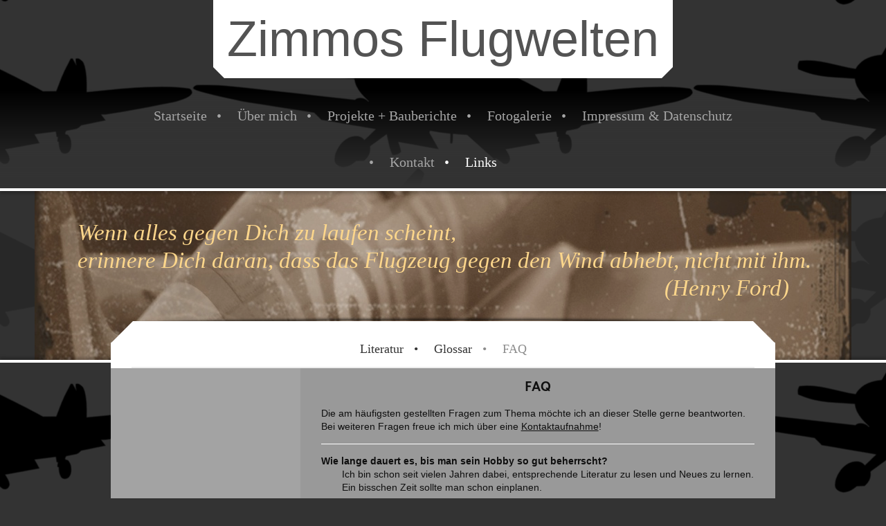

--- FILE ---
content_type: text/html; charset=UTF-8
request_url: https://www.zimmosflugwelten.de/links/faq/
body_size: 7617
content:
<!DOCTYPE html>
<html lang="de"  ><head prefix="og: http://ogp.me/ns# fb: http://ogp.me/ns/fb# business: http://ogp.me/ns/business#">
    <meta http-equiv="Content-Type" content="text/html; charset=utf-8"/>
    <meta name="generator" content="IONOS MyWebsite"/>
        
    <link rel="dns-prefetch" href="//cdn.website-start.de/"/>
    <link rel="dns-prefetch" href="//106.mod.mywebsite-editor.com"/>
    <link rel="dns-prefetch" href="https://106.sb.mywebsite-editor.com/"/>
    <link rel="shortcut icon" href="https://www.zimmosflugwelten.de/s/misc/favicon.png?1335443927"/>
        <title> - FAQ</title>
    
    <style type="text/css">@media screen and (min-device-width: 1024px) {
            .mediumScreenDisabled { display:block }
            .smallScreenDisabled { display:block }
        }
        @media screen and (max-device-width: 1024px) { .mediumScreenDisabled { display:none } }
        @media screen and (max-device-width: 568px) { .smallScreenDisabled { display:none } }
                @media screen and (min-width: 1024px) {
            .mobilepreview .mediumScreenDisabled { display:block }
            .mobilepreview .smallScreenDisabled { display:block }
        }
        @media screen and (max-width: 1024px) { .mobilepreview .mediumScreenDisabled { display:none } }
        @media screen and (max-width: 568px) { .mobilepreview .smallScreenDisabled { display:none } }</style>
    <meta name="viewport" content="width=1025"/>

<meta name="format-detection" content="telephone=no"/>
        <meta name="keywords" content="Modell, Modellbau, Bastler, Basteln, Modelle"/>
            <meta name="robots" content="index,follow"/>
        <link href="//cdn.website-start.de/templates/2123/style.css?1763478093678" rel="stylesheet" type="text/css"/>
    <link href="https://www.zimmosflugwelten.de/s/style/theming.css?1707403804" rel="stylesheet" type="text/css"/>
    <link href="//cdn.website-start.de/app/cdn/min/group/web.css?1763478093678" rel="stylesheet" type="text/css"/>
<link href="//cdn.website-start.de/app/cdn/min/moduleserver/css/de_DE/common,shoppingbasket?1763478093678" rel="stylesheet" type="text/css"/>
    <link href="//cdn.website-start.de/app/cdn/min/group/mobilenavigation.css?1763478093678" rel="stylesheet" type="text/css"/>
    <link href="https://106.sb.mywebsite-editor.com/app/logstate2-css.php?site=64849594&amp;t=1769091478" rel="stylesheet" type="text/css"/>

<script type="text/javascript">
    /* <![CDATA[ */
var stagingMode = '';
    /* ]]> */
</script>
<script src="https://106.sb.mywebsite-editor.com/app/logstate-js.php?site=64849594&amp;t=1769091478"></script>
    <script type="text/javascript">
    /* <![CDATA[ */
    var systemurl = 'https://106.sb.mywebsite-editor.com/';
    var webPath = '/';
    var proxyName = '';
    var webServerName = 'www.zimmosflugwelten.de';
    var sslServerUrl = 'https://www.zimmosflugwelten.de';
    var nonSslServerUrl = 'http://www.zimmosflugwelten.de';
    var webserverProtocol = 'http://';
    var nghScriptsUrlPrefix = '//106.mod.mywebsite-editor.com';
    var sessionNamespace = 'DIY_SB';
    var jimdoData = {
        cdnUrl:  '//cdn.website-start.de/',
        messages: {
            lightBox: {
    image : 'Bild',
    of: 'von'
}

        },
        isTrial: 0,
        pageId: 918996699    };
    var script_basisID = "64849594";

    diy = window.diy || {};
    diy.web = diy.web || {};

        diy.web.jsBaseUrl = "//cdn.website-start.de/s/build/";

    diy.context = diy.context || {};
    diy.context.type = diy.context.type || 'web';
    /* ]]> */
</script>

<script type="text/javascript" src="//cdn.website-start.de/app/cdn/min/group/web.js?1763478093678" crossorigin="anonymous"></script><script type="text/javascript" src="//cdn.website-start.de/s/build/web.bundle.js?1763478093678" crossorigin="anonymous"></script><script type="text/javascript" src="//cdn.website-start.de/app/cdn/min/group/mobilenavigation.js?1763478093678" crossorigin="anonymous"></script><script src="//cdn.website-start.de/app/cdn/min/moduleserver/js/de_DE/common,shoppingbasket?1763478093678"></script>
<script type="text/javascript" src="https://cdn.website-start.de/proxy/apps/static/resource/dependencies/"></script><script type="text/javascript">
                    if (typeof require !== 'undefined') {
                        require.config({
                            waitSeconds : 10,
                            baseUrl : 'https://cdn.website-start.de/proxy/apps/static/js/'
                        });
                    }
                </script><script type="text/javascript" src="//cdn.website-start.de/app/cdn/min/group/pfcsupport.js?1763478093678" crossorigin="anonymous"></script>    <meta property="og:type" content="business.business"/>
    <meta property="og:url" content="https://www.zimmosflugwelten.de/links/faq/"/>
    <meta property="og:title" content=" - FAQ"/>
                <meta property="og:image" content="https://www.zimmosflugwelten.de/s/img/emotionheader.JPG"/>
        <meta property="business:contact_data:country_name" content="Deutschland"/>
    
    
    
    
    
    
    
    
</head>


<body class="body diyBgActive  cc-pagemode-default diyfeSidebarLeft diy-market-de_DE" data-pageid="918996699" id="page-918996699">
    
    <div class="diyw">
        <!-- master-0 -->
<div class="diyweb diywebHasSidebar">
  <div class="diywebMobileNav">
    <div class="diywebGutter">
      
<nav id="diyfeMobileNav" class="diyfeCA diyfeCA2" role="navigation">
    <a title="Navigation aufklappen/zuklappen">Navigation aufklappen/zuklappen</a>
    <ul class="mainNav1"><li class=" hasSubNavigation"><a data-page-id="918996689" href="https://www.zimmosflugwelten.de/" class=" level_1"><span>Startseite</span></a></li><li class=" hasSubNavigation"><a data-page-id="918996694" href="https://www.zimmosflugwelten.de/über-mich/" class=" level_1"><span>Über mich</span></a></li><li class=" hasSubNavigation"><a data-page-id="918996691" href="https://www.zimmosflugwelten.de/projekte-bauberichte/" class=" level_1"><span>Projekte + Bauberichte</span></a></li><li class=" hasSubNavigation"><a data-page-id="918996693" href="https://www.zimmosflugwelten.de/fotogalerie/" class=" level_1"><span>Fotogalerie</span></a><span class="diyfeDropDownSubOpener">&nbsp;</span><div class="diyfeDropDownSubList diyfeCA diyfeCA2"><ul class="mainNav2"><li class=" hasSubNavigation"><a data-page-id="929657034" href="https://www.zimmosflugwelten.de/fotogalerie/fahrzeuge/" class=" level_2"><span>Fahrzeuge</span></a><span class="diyfeDropDownSubOpener">&nbsp;</span><div class="diyfeDropDownSubList diyfeCA diyfeCA3"><ul class="mainNav3"><li class=" hasSubNavigation"><a data-page-id="929672865" href="https://www.zimmosflugwelten.de/fotogalerie/fahrzeuge/fahrzeuge-1/" class=" level_3"><span>Fahrzeuge (1)</span></a></li><li class=" hasSubNavigation"><a data-page-id="929710120" href="https://www.zimmosflugwelten.de/fotogalerie/fahrzeuge/fahrzeuge-2/" class=" level_3"><span>Fahrzeuge (2)</span></a></li></ul></div></li><li class=" hasSubNavigation"><a data-page-id="929286962" href="https://www.zimmosflugwelten.de/fotogalerie/unter-fremden-flaggen/" class=" level_2"><span>Unter fremden Flaggen</span></a><div class="diyfeDropDownSubList diyfeCA diyfeCA3"><ul class="mainNav3"></ul></div></li><li class=" hasSubNavigation"><a data-page-id="929287079" href="https://www.zimmosflugwelten.de/fotogalerie/100-jahre-türkische-luftwaffe-ein-querschnitt-im-modell/" class=" level_2"><span>100 Jahre Türkische Luftwaffe - Ein Querschnitt im Modell</span></a><span class="diyfeDropDownSubOpener">&nbsp;</span><div class="diyfeDropDownSubList diyfeCA diyfeCA3"><ul class="mainNav3"><li class=" hasSubNavigation"><a data-page-id="929606354" href="https://www.zimmosflugwelten.de/fotogalerie/100-jahre-türkische-luftwaffe-ein-querschnitt-im-modell/100-jahre-türkische-luftwaffe-02/" class=" level_3"><span>100 Jahre Türkische Luftwaffe (02)</span></a></li><li class=" hasSubNavigation"><a data-page-id="929714882" href="https://www.zimmosflugwelten.de/fotogalerie/100-jahre-türkische-luftwaffe-ein-querschnitt-im-modell/100-jahre-türkische-luftwaffe-03/" class=" level_3"><span>100 Jahre Türkische Luftwaffe (03)</span></a></li></ul></div></li><li class=" hasSubNavigation"><a data-page-id="929563886" href="https://www.zimmosflugwelten.de/fotogalerie/die-finnische-luftwaffe-im-modell/" class=" level_2"><span>Die Finnische Luftwaffe im Modell</span></a><div class="diyfeDropDownSubList diyfeCA diyfeCA3"><ul class="mainNav3"></ul></div></li><li class=" hasSubNavigation"><a data-page-id="929286963" href="https://www.zimmosflugwelten.de/fotogalerie/deutsche-luftwaffe-bis-1945/" class=" level_2"><span>Deutsche Luftwaffe bis 1945</span></a><span class="diyfeDropDownSubOpener">&nbsp;</span><div class="diyfeDropDownSubList diyfeCA diyfeCA3"><ul class="mainNav3"><li class=" hasSubNavigation"><a data-page-id="929286985" href="https://www.zimmosflugwelten.de/fotogalerie/deutsche-luftwaffe-bis-1945/jäger-jagdbomber/" class=" level_3"><span>Jäger &amp; Jagdbomber</span></a></li><li class=" hasSubNavigation"><a data-page-id="929287336" href="https://www.zimmosflugwelten.de/fotogalerie/deutsche-luftwaffe-bis-1945/jäger-jagdbomber-1/" class=" level_3"><span>Jäger &amp; Jagdbomber (1)</span></a></li><li class=" hasSubNavigation"><a data-page-id="929287430" href="https://www.zimmosflugwelten.de/fotogalerie/deutsche-luftwaffe-bis-1945/jäger-jagdbomber-2/" class=" level_3"><span>Jäger &amp; Jagdbomber (2)</span></a></li><li class=" hasSubNavigation"><a data-page-id="929484828" href="https://www.zimmosflugwelten.de/fotogalerie/deutsche-luftwaffe-bis-1945/jäger-jagdbomber-3/" class=" level_3"><span>Jäger &amp; Jagdbomber (3)</span></a></li><li class=" hasSubNavigation"><a data-page-id="929595928" href="https://www.zimmosflugwelten.de/fotogalerie/deutsche-luftwaffe-bis-1945/jäger-jagdbomber-4/" class=" level_3"><span>Jäger &amp; Jagdbomber (4)</span></a></li><li class=" hasSubNavigation"><a data-page-id="929672578" href="https://www.zimmosflugwelten.de/fotogalerie/deutsche-luftwaffe-bis-1945/jäger-jagdbomber-5/" class=" level_3"><span>Jäger &amp; Jagdbomber (5)</span></a></li><li class=" hasSubNavigation"><a data-page-id="929708278" href="https://www.zimmosflugwelten.de/fotogalerie/deutsche-luftwaffe-bis-1945/jäger-jagdbomber-6/" class=" level_3"><span>Jäger &amp; Jagdbomber (6)</span></a></li><li class=" hasSubNavigation"><a data-page-id="929716227" href="https://www.zimmosflugwelten.de/fotogalerie/deutsche-luftwaffe-bis-1945/jäger-jagdbomber-7/" class=" level_3"><span>Jäger &amp; Jagdbomber (7)</span></a></li><li class=" hasSubNavigation"><a data-page-id="929286986" href="https://www.zimmosflugwelten.de/fotogalerie/deutsche-luftwaffe-bis-1945/bomber-aufklärer/" class=" level_3"><span>Bomber &amp; Aufklärer</span></a></li><li class=" hasSubNavigation"><a data-page-id="929286987" href="https://www.zimmosflugwelten.de/fotogalerie/deutsche-luftwaffe-bis-1945/nachtjäger/" class=" level_3"><span>Nachtjäger</span></a></li><li class=" hasSubNavigation"><a data-page-id="929545240" href="https://www.zimmosflugwelten.de/fotogalerie/deutsche-luftwaffe-bis-1945/platzschutz-jv-44/" class=" level_3"><span>Platzschutz JV 44</span></a></li><li class=" hasSubNavigation"><a data-page-id="929605515" href="https://www.zimmosflugwelten.de/fotogalerie/deutsche-luftwaffe-bis-1945/der-sachsenbergschwarm-in-1-48/" class=" level_3"><span>Der Sachsenbergschwarm in 1:48</span></a></li><li class=" hasSubNavigation"><a data-page-id="929633852" href="https://www.zimmosflugwelten.de/fotogalerie/deutsche-luftwaffe-bis-1945/sonderbewaffnungen-1/" class=" level_3"><span>Sonderbewaffnungen (1)</span></a></li><li class=" hasSubNavigation"><a data-page-id="929712561" href="https://www.zimmosflugwelten.de/fotogalerie/deutsche-luftwaffe-bis-1945/sonderbewaffnungen-2/" class=" level_3"><span>Sonderbewaffnungen (2)</span></a></li></ul></div></li><li class=" hasSubNavigation"><a data-page-id="929286964" href="https://www.zimmosflugwelten.de/fotogalerie/deutsche-luftwaffe-ab-1945/" class=" level_2"><span>Deutsche Luftwaffe ab 1945</span></a><span class="diyfeDropDownSubOpener">&nbsp;</span><div class="diyfeDropDownSubList diyfeCA diyfeCA3"><ul class="mainNav3"><li class=" hasSubNavigation"><a data-page-id="929287040" href="https://www.zimmosflugwelten.de/fotogalerie/deutsche-luftwaffe-ab-1945/jäger-jagdbomber/" class=" level_3"><span>Jäger &amp; Jagdbomber</span></a></li></ul></div></li><li class=" hasSubNavigation"><a data-page-id="929286965" href="https://www.zimmosflugwelten.de/fotogalerie/royal-airforce-navy-bis-1945/" class=" level_2"><span>Royal Airforce/Navy bis 1945</span></a><span class="diyfeDropDownSubOpener">&nbsp;</span><div class="diyfeDropDownSubList diyfeCA diyfeCA3"><ul class="mainNav3"><li class=" hasSubNavigation"><a data-page-id="929287041" href="https://www.zimmosflugwelten.de/fotogalerie/royal-airforce-navy-bis-1945/jäger-jagdbomber/" class=" level_3"><span>Jäger &amp; Jagdbomber</span></a></li><li class=" hasSubNavigation"><a data-page-id="929387915" href="https://www.zimmosflugwelten.de/fotogalerie/royal-airforce-navy-bis-1945/jäger-jagdbomber-1/" class=" level_3"><span>Jäger &amp; Jagdbomber (1)</span></a></li><li class=" hasSubNavigation"><a data-page-id="929287042" href="https://www.zimmosflugwelten.de/fotogalerie/royal-airforce-navy-bis-1945/bomber-aufklärer/" class=" level_3"><span>Bomber &amp; Aufklärer</span></a></li><li class=" hasSubNavigation"><a data-page-id="929287043" href="https://www.zimmosflugwelten.de/fotogalerie/royal-airforce-navy-bis-1945/nachtjäger/" class=" level_3"><span>Nachtjäger</span></a></li></ul></div></li><li class=" hasSubNavigation"><a data-page-id="929286966" href="https://www.zimmosflugwelten.de/fotogalerie/royal-airforce-navy-ab-1945/" class=" level_2"><span>Royal Airforce/Navy ab 1945</span></a><span class="diyfeDropDownSubOpener">&nbsp;</span><div class="diyfeDropDownSubList diyfeCA diyfeCA3"><ul class="mainNav3"><li class=" hasSubNavigation"><a data-page-id="929287044" href="https://www.zimmosflugwelten.de/fotogalerie/royal-airforce-navy-ab-1945/jäger-jagdbomber/" class=" level_3"><span>Jäger &amp; Jagdbomber</span></a></li><li class=" hasSubNavigation"><a data-page-id="929387914" href="https://www.zimmosflugwelten.de/fotogalerie/royal-airforce-navy-ab-1945/jäger-jagdbomber-1/" class=" level_3"><span>Jäger &amp; Jagdbomber (1)</span></a></li><li class=" hasSubNavigation"><a data-page-id="929287045" href="https://www.zimmosflugwelten.de/fotogalerie/royal-airforce-navy-ab-1945/bomber/" class=" level_3"><span>Bomber</span></a></li></ul></div></li><li class=" hasSubNavigation"><a data-page-id="929286967" href="https://www.zimmosflugwelten.de/fotogalerie/japanische-heeresflieger-marine-bis-1945/" class=" level_2"><span>Japanische Heeresflieger/Marine bis 1945</span></a><span class="diyfeDropDownSubOpener">&nbsp;</span><div class="diyfeDropDownSubList diyfeCA diyfeCA3"><ul class="mainNav3"><li class=" hasSubNavigation"><a data-page-id="929286991" href="https://www.zimmosflugwelten.de/fotogalerie/japanische-heeresflieger-marine-bis-1945/jäger-jagdbomber-1/" class=" level_3"><span>Jäger &amp; Jagdbomber (1)</span></a></li><li class=" hasSubNavigation"><a data-page-id="929565936" href="https://www.zimmosflugwelten.de/fotogalerie/japanische-heeresflieger-marine-bis-1945/jäger-jagdbomber-2/" class=" level_3"><span>Jäger &amp; Jagdbomber (2)</span></a></li><li class=" hasSubNavigation"><a data-page-id="929717970" href="https://www.zimmosflugwelten.de/fotogalerie/japanische-heeresflieger-marine-bis-1945/jäger-jagdbomber-3/" class=" level_3"><span>Jäger &amp; Jagdbomber (3)</span></a></li><li class=" hasSubNavigation"><a data-page-id="929286992" href="https://www.zimmosflugwelten.de/fotogalerie/japanische-heeresflieger-marine-bis-1945/bomber-aufklärer/" class=" level_3"><span>Bomber &amp; Aufklärer</span></a></li></ul></div></li><li class=" hasSubNavigation"><a data-page-id="929286968" href="https://www.zimmosflugwelten.de/fotogalerie/us-airforce-navy-marines-bis-1945/" class=" level_2"><span>US Airforce/Navy/Marines bis 1945</span></a><span class="diyfeDropDownSubOpener">&nbsp;</span><div class="diyfeDropDownSubList diyfeCA diyfeCA3"><ul class="mainNav3"><li class=" hasSubNavigation"><a data-page-id="929287046" href="https://www.zimmosflugwelten.de/fotogalerie/us-airforce-navy-marines-bis-1945/jäger-jagdbomber/" class=" level_3"><span>Jäger &amp; Jagdbomber</span></a></li><li class=" hasSubNavigation"><a data-page-id="929287368" href="https://www.zimmosflugwelten.de/fotogalerie/us-airforce-navy-marines-bis-1945/jäger-jagdbomber-1/" class=" level_3"><span>Jäger &amp; Jagdbomber (1)</span></a></li><li class=" hasSubNavigation"><a data-page-id="929318810" href="https://www.zimmosflugwelten.de/fotogalerie/us-airforce-navy-marines-bis-1945/jäger-jagdbomber-2/" class=" level_3"><span>Jäger &amp; Jagdbomber (2)</span></a></li><li class=" hasSubNavigation"><a data-page-id="929672863" href="https://www.zimmosflugwelten.de/fotogalerie/us-airforce-navy-marines-bis-1945/jäger-jagdbomber-3/" class=" level_3"><span>Jäger &amp; Jagdbomber (3)</span></a></li><li class=" hasSubNavigation"><a data-page-id="929716938" href="https://www.zimmosflugwelten.de/fotogalerie/us-airforce-navy-marines-bis-1945/jäger-jagdbomber-4/" class=" level_3"><span>Jäger &amp; Jagdbomber (4)</span></a></li><li class=" hasSubNavigation"><a data-page-id="929287047" href="https://www.zimmosflugwelten.de/fotogalerie/us-airforce-navy-marines-bis-1945/bomber-aufklärer/" class=" level_3"><span>Bomber &amp; Aufklärer</span></a></li><li class=" hasSubNavigation"><a data-page-id="929287048" href="https://www.zimmosflugwelten.de/fotogalerie/us-airforce-navy-marines-bis-1945/nachtjäger/" class=" level_3"><span>Nachtjäger</span></a></li></ul></div></li><li class=" hasSubNavigation"><a data-page-id="929286969" href="https://www.zimmosflugwelten.de/fotogalerie/us-airforce-navy-marines-ab-1945/" class=" level_2"><span>US Airforce/Navy/Marines ab 1945</span></a><span class="diyfeDropDownSubOpener">&nbsp;</span><div class="diyfeDropDownSubList diyfeCA diyfeCA3"><ul class="mainNav3"><li class=" hasSubNavigation"><a data-page-id="929287049" href="https://www.zimmosflugwelten.de/fotogalerie/us-airforce-navy-marines-ab-1945/jäger-jagdbomber/" class=" level_3"><span>Jäger &amp; Jagdbomber</span></a></li><li class=" hasSubNavigation"><a data-page-id="929287050" href="https://www.zimmosflugwelten.de/fotogalerie/us-airforce-navy-marines-ab-1945/bomber/" class=" level_3"><span>Bomber</span></a></li><li class=" hasSubNavigation"><a data-page-id="929709191" href="https://www.zimmosflugwelten.de/fotogalerie/us-airforce-navy-marines-ab-1945/sonstiges/" class=" level_3"><span>Sonstiges</span></a></li></ul></div></li><li class=" hasSubNavigation"><a data-page-id="929286970" href="https://www.zimmosflugwelten.de/fotogalerie/italienische-luftwaffe-n-bis-1945/" class=" level_2"><span>Italienische Luftwaffe(n) bis 1945</span></a><span class="diyfeDropDownSubOpener">&nbsp;</span><div class="diyfeDropDownSubList diyfeCA diyfeCA3"><ul class="mainNav3"><li class=" hasSubNavigation"><a data-page-id="929287051" href="https://www.zimmosflugwelten.de/fotogalerie/italienische-luftwaffe-n-bis-1945/jäger-jagdbomber/" class=" level_3"><span>Jäger &amp; Jagdbomber</span></a></li></ul></div></li><li class=" hasSubNavigation"><a data-page-id="929286971" href="https://www.zimmosflugwelten.de/fotogalerie/italienische-luftwaffe-ab-1945/" class=" level_2"><span>Italienische Luftwaffe ab 1945</span></a><span class="diyfeDropDownSubOpener">&nbsp;</span><div class="diyfeDropDownSubList diyfeCA diyfeCA3"><ul class="mainNav3"><li class=" hasSubNavigation"><a data-page-id="929287052" href="https://www.zimmosflugwelten.de/fotogalerie/italienische-luftwaffe-ab-1945/jäger-jagdbomber/" class=" level_3"><span>Jäger &amp; Jagdbomber</span></a></li></ul></div></li><li class=" hasSubNavigation"><a data-page-id="929287053" href="https://www.zimmosflugwelten.de/fotogalerie/französische-luftwaffe-marine-bis-1945/" class=" level_2"><span>Französische Luftwaffe/Marine bis 1945</span></a><span class="diyfeDropDownSubOpener">&nbsp;</span><div class="diyfeDropDownSubList diyfeCA diyfeCA3"><ul class="mainNav3"><li class=" hasSubNavigation"><a data-page-id="929287054" href="https://www.zimmosflugwelten.de/fotogalerie/französische-luftwaffe-marine-bis-1945/jäger-jagdbomber-1/" class=" level_3"><span>Jäger &amp; Jagdbomber (1)</span></a></li><li class=" hasSubNavigation"><a data-page-id="929711233" href="https://www.zimmosflugwelten.de/fotogalerie/französische-luftwaffe-marine-bis-1945/jäger-jagdbomber-2/" class=" level_3"><span>Jäger &amp; Jagdbomber (2)</span></a></li><li class=" hasSubNavigation"><a data-page-id="929287055" href="https://www.zimmosflugwelten.de/fotogalerie/französische-luftwaffe-marine-bis-1945/bomber-aufklärer/" class=" level_3"><span>Bomber &amp; Aufklärer</span></a></li></ul></div></li><li class=" hasSubNavigation"><a data-page-id="929287056" href="https://www.zimmosflugwelten.de/fotogalerie/französische-luftwaffe-marine-ab-1945/" class=" level_2"><span>Französische Luftwaffe/Marine ab 1945</span></a><span class="diyfeDropDownSubOpener">&nbsp;</span><div class="diyfeDropDownSubList diyfeCA diyfeCA3"><ul class="mainNav3"><li class=" hasSubNavigation"><a data-page-id="929287057" href="https://www.zimmosflugwelten.de/fotogalerie/französische-luftwaffe-marine-ab-1945/jäger-jagdbomber/" class=" level_3"><span>Jäger &amp; Jagdbomber</span></a></li></ul></div></li><li class=" hasSubNavigation"><a data-page-id="929287317" href="https://www.zimmosflugwelten.de/fotogalerie/sowjetische-luftwaffe-bis-1945/" class=" level_2"><span>Sowjetische Luftwaffe bis 1945</span></a><span class="diyfeDropDownSubOpener">&nbsp;</span><div class="diyfeDropDownSubList diyfeCA diyfeCA3"><ul class="mainNav3"><li class=" hasSubNavigation"><a data-page-id="929287318" href="https://www.zimmosflugwelten.de/fotogalerie/sowjetische-luftwaffe-bis-1945/jäger-jagdbomber/" class=" level_3"><span>Jäger &amp; Jagdbomber</span></a></li><li class=" hasSubNavigation"><a data-page-id="929287319" href="https://www.zimmosflugwelten.de/fotogalerie/sowjetische-luftwaffe-bis-1945/bomber/" class=" level_3"><span>Bomber</span></a></li></ul></div></li><li class=" hasSubNavigation"><a data-page-id="929287320" href="https://www.zimmosflugwelten.de/fotogalerie/sowjetische-russische-luftwaffe-ab-1945/" class=" level_2"><span>Sowjetische / Russische Luftwaffe ab 1945</span></a><span class="diyfeDropDownSubOpener">&nbsp;</span><div class="diyfeDropDownSubList diyfeCA diyfeCA3"><ul class="mainNav3"><li class=" hasSubNavigation"><a data-page-id="929287321" href="https://www.zimmosflugwelten.de/fotogalerie/sowjetische-russische-luftwaffe-ab-1945/jäger-jagdbomber/" class=" level_3"><span>Jäger &amp; Jagdbomber</span></a></li></ul></div></li><li class=" hasSubNavigation"><a data-page-id="929287082" href="https://www.zimmosflugwelten.de/fotogalerie/sonstige/" class=" level_2"><span>Sonstige</span></a><span class="diyfeDropDownSubOpener">&nbsp;</span><div class="diyfeDropDownSubList diyfeCA diyfeCA3"><ul class="mainNav3"><li class=" hasSubNavigation"><a data-page-id="929648701" href="https://www.zimmosflugwelten.de/fotogalerie/sonstige/sonstige-2/" class=" level_3"><span>Sonstige 2</span></a></li><li class=" hasSubNavigation"><a data-page-id="929716937" href="https://www.zimmosflugwelten.de/fotogalerie/sonstige/sonstige-3/" class=" level_3"><span>Sonstige 3</span></a></li></ul></div></li></ul></div></li><li class=" hasSubNavigation"><a data-page-id="918996704" href="https://www.zimmosflugwelten.de/impressum-datenschutz/" class=" level_1"><span>Impressum &amp; Datenschutz</span></a></li><li class=" hasSubNavigation"><a data-page-id="918996702" href="https://www.zimmosflugwelten.de/kontakt/" class=" level_1"><span>Kontakt</span></a></li><li class="parent hasSubNavigation"><a data-page-id="918996696" href="https://www.zimmosflugwelten.de/links/" class="parent level_1"><span>Links</span></a><span class="diyfeDropDownSubOpener">&nbsp;</span><div class="diyfeDropDownSubList diyfeCA diyfeCA2"><ul class="mainNav2"><li class=" hasSubNavigation"><a data-page-id="918996697" href="https://www.zimmosflugwelten.de/links/literatur/" class=" level_2"><span>Literatur</span></a></li><li class=" hasSubNavigation"><a data-page-id="918996698" href="https://www.zimmosflugwelten.de/links/glossar/" class=" level_2"><span>Glossar</span></a></li><li class="current hasSubNavigation"><a data-page-id="918996699" href="https://www.zimmosflugwelten.de/links/faq/" class="current level_2"><span>FAQ</span></a></li></ul></div></li></ul></nav>
    </div>
  </div>
  <div class="diywebHeader diyfeCA diyfeCA2">
    <div class="diywebLiveArea">
      <div class="diywebLogo">
        
    <style type="text/css" media="all">
        /* <![CDATA[ */
                .diyw #website-logo {
            text-align: center !important;
                        padding: 3px 0;
                    }
        
        
        .diyw #website-logo p.website-logo-text,
        .diyw #website-logo p.website-logo-text a.website-logo-text {
            text-align: center !important;
            font-family: Impact, Charcoal, sans-serif !important;
            font-size: 72px !important;
            font-style: normal !important;
            font-weight: normal !important;
        }
        
                /* ]]> */
    </style>

    <div id="website-logo">
    
                    <p class="website-logo-text "><a href="https://www.zimmosflugwelten.de/" class="website-logo-text">Zimmos Flugwelten</a>
            </p>
            </div>


      </div>
    </div>
  </div>
  <div class="diywebNav diywebNavMain diywebNav1 diywebNavHorizontal diyfeCA diyfeCA2">
    <div class="diywebLiveArea">
      <div class="diyfeGE">
        <div class="diywebGutter">
          <div class="webnavigation"><ul id="mainNav1" class="mainNav1"><li class="navTopItemGroup_1"><a data-page-id="918996689" href="https://www.zimmosflugwelten.de/" class="level_1"><span>Startseite</span></a></li><li class="navTopItemGroup_2"><a data-page-id="918996694" href="https://www.zimmosflugwelten.de/über-mich/" class="level_1"><span>Über mich</span></a></li><li class="navTopItemGroup_3"><a data-page-id="918996691" href="https://www.zimmosflugwelten.de/projekte-bauberichte/" class="level_1"><span>Projekte + Bauberichte</span></a></li><li class="navTopItemGroup_4"><a data-page-id="918996693" href="https://www.zimmosflugwelten.de/fotogalerie/" class="level_1"><span>Fotogalerie</span></a></li><li class="navTopItemGroup_5"><a data-page-id="918996704" href="https://www.zimmosflugwelten.de/impressum-datenschutz/" class="level_1"><span>Impressum &amp; Datenschutz</span></a></li><li class="navTopItemGroup_6"><a data-page-id="918996702" href="https://www.zimmosflugwelten.de/kontakt/" class="level_1"><span>Kontakt</span></a></li><li class="navTopItemGroup_7"><a data-page-id="918996696" href="https://www.zimmosflugwelten.de/links/" class="parent level_1"><span>Links</span></a></li></ul></div>
        </div>
      </div>
    </div>
  </div>
  <div id="diywebAppContainer1st"></div>
  <div class="diywebEmotionHeader">
    <div class="diywebLiveArea">
      <div class="diyfeGE">
        
<style type="text/css" media="all">
.diyw div#emotion-header {
        max-width: 1180;
        max-height: 244px;
                background: #ECECEC;
    }

.diyw div#emotion-header-title-bg {
    left: 0%;
    top: 13%;
    width: 100%;
    height: 100%;

    background-color: #cccccc;
    opacity: 0.12;
    filter: alpha(opacity = 12.3);
    }

.diyw div#emotion-header strong#emotion-header-title {
    left: 11%;
    top: 14%;
    color: #fcd68b;
        font: italic normal 33px/120% 'Palatino Linotype', Palatino, 'Book Antiqua', serif;
}

.diyw div#emotion-no-bg-container{
    max-height: 244px;
}

.diyw div#emotion-no-bg-container .emotion-no-bg-height {
    margin-top: 20.68%;
}
</style>
<div id="emotion-header" data-action="loadView" data-params="active" data-imagescount="1">
            <img src="https://www.zimmosflugwelten.de/s/img/emotionheader.JPG?1705398743.1180.244px" id="emotion-header-img" alt=""/>
            
        <div id="ehSlideshowPlaceholder">
            <div id="ehSlideShow">
                <div class="slide-container">
                                        <div style="background-color: #ECECEC">
                            <img src="https://www.zimmosflugwelten.de/s/img/emotionheader.JPG?1705398743.1180.244px" alt=""/>
                        </div>
                                    </div>
            </div>
        </div>


        <script type="text/javascript">
        //<![CDATA[
                diy.module.emotionHeader.slideShow.init({ slides: [{"url":"https:\/\/www.zimmosflugwelten.de\/s\/img\/emotionheader.JPG?1705398743.1180.244px","image_alt":"","bgColor":"#ECECEC"}] });
        //]]>
        </script>

    
    
                  	<div id="emotion-header-title-bg"></div>
    
            <strong id="emotion-header-title" style="text-align: left">Wenn alles gegen Dich zu laufen scheint, 
erinnere Dich daran, dass das Flugzeug gegen den Wind abhebt, nicht mit ihm.
                                                                                                          (Henry Ford)</strong>
                    <div class="notranslate">
                <svg xmlns="http://www.w3.org/2000/svg" version="1.1" id="emotion-header-title-svg" viewBox="0 0 1180 244" preserveAspectRatio="xMinYMin meet"><text style="font-family:'Palatino Linotype', Palatino, 'Book Antiqua', serif;font-size:33px;font-style:italic;font-weight:normal;fill:#fcd68b;line-height:1.2em;"><tspan x="0" style="text-anchor: start" dy="0.95em">Wenn alles gegen Dich zu laufen scheint, </tspan><tspan x="0" style="text-anchor: start" dy="1.2em">erinnere Dich daran, dass das Flugzeug gegen den Wind abhebt, nicht mit ihm.</tspan><tspan x="0" style="text-anchor: start" dy="1.2em">                                                                                                          (Henry Ford)</tspan></text></svg>
            </div>
            
    
    <script type="text/javascript">
    //<![CDATA[
    (function ($) {
        function enableSvgTitle() {
                        var titleSvg = $('svg#emotion-header-title-svg'),
                titleHtml = $('#emotion-header-title'),
                emoWidthAbs = 1180,
                emoHeightAbs = 244,
                offsetParent,
                titlePosition,
                svgBoxWidth,
                svgBoxHeight;

                        if (titleSvg.length && titleHtml.length) {
                offsetParent = titleHtml.offsetParent();
                titlePosition = titleHtml.position();
                svgBoxWidth = titleHtml.width();
                svgBoxHeight = titleHtml.height();

                                titleSvg.get(0).setAttribute('viewBox', '0 0 ' + svgBoxWidth + ' ' + svgBoxHeight);
                titleSvg.css({
                   left: Math.roundTo(100 * titlePosition.left / offsetParent.width(), 3) + '%',
                   top: Math.roundTo(100 * titlePosition.top / offsetParent.height(), 3) + '%',
                   width: Math.roundTo(100 * svgBoxWidth / emoWidthAbs, 3) + '%',
                   height: Math.roundTo(100 * svgBoxHeight / emoHeightAbs, 3) + '%'
                });

                titleHtml.css('visibility','hidden');
                titleSvg.css('visibility','visible');
            }
        }

        
            var posFunc = function($, overrideSize) {
                var elems = [], containerWidth, containerHeight;
                                    elems.push({
                        selector: '#emotion-header-title',
                        overrideSize: true,
                        horPos: 51.77,
                        vertPos: 31.74                    });
                    lastTitleWidth = $('#emotion-header-title').width();
                                                elems.push({
                    selector: '#emotion-header-title-bg',
                    horPos: 0,
                    vertPos: 0                });
                                
                containerWidth = parseInt('1180');
                containerHeight = parseInt('244');

                for (var i = 0; i < elems.length; ++i) {
                    var el = elems[i],
                        $el = $(el.selector),
                        pos = {
                            left: el.horPos,
                            top: el.vertPos
                        };
                    if (!$el.length) continue;
                    var anchorPos = $el.anchorPosition();
                    anchorPos.$container = $('#emotion-header');

                    if (overrideSize === true || el.overrideSize === true) {
                        anchorPos.setContainerSize(containerWidth, containerHeight);
                    } else {
                        anchorPos.setContainerSize(null, null);
                    }

                    var pxPos = anchorPos.fromAnchorPosition(pos),
                        pcPos = anchorPos.toPercentPosition(pxPos);

                    var elPos = {};
                    if (!isNaN(parseFloat(pcPos.top)) && isFinite(pcPos.top)) {
                        elPos.top = pcPos.top + '%';
                    }
                    if (!isNaN(parseFloat(pcPos.left)) && isFinite(pcPos.left)) {
                        elPos.left = pcPos.left + '%';
                    }
                    $el.css(elPos);
                }

                // switch to svg title
                enableSvgTitle();
            };

                        var $emotionImg = jQuery('#emotion-header-img');
            if ($emotionImg.length > 0) {
                // first position the element based on stored size
                posFunc(jQuery, true);

                // trigger reposition using the real size when the element is loaded
                var ehLoadEvTriggered = false;
                $emotionImg.one('load', function(){
                    posFunc(jQuery);
                    ehLoadEvTriggered = true;
                                        diy.module.emotionHeader.slideShow.start();
                                    }).each(function() {
                                        if(this.complete || typeof this.complete === 'undefined') {
                        jQuery(this).load();
                    }
                });

                                noLoadTriggeredTimeoutId = setTimeout(function() {
                    if (!ehLoadEvTriggered) {
                        posFunc(jQuery);
                    }
                    window.clearTimeout(noLoadTriggeredTimeoutId)
                }, 5000);//after 5 seconds
            } else {
                jQuery(function(){
                    posFunc(jQuery);
                });
            }

                        if (jQuery.isBrowser && jQuery.isBrowser.ie8) {
                var longTitleRepositionCalls = 0;
                longTitleRepositionInterval = setInterval(function() {
                    if (lastTitleWidth > 0 && lastTitleWidth != jQuery('#emotion-header-title').width()) {
                        posFunc(jQuery);
                    }
                    longTitleRepositionCalls++;
                    // try this for 5 seconds
                    if (longTitleRepositionCalls === 5) {
                        window.clearInterval(longTitleRepositionInterval);
                    }
                }, 1000);//each 1 second
            }

            }(jQuery));
    //]]>
    </script>

    </div>

      </div>
    </div>
  </div>
  <div class="diywebContent">
    <div class="diywebLiveArea diyfeCA diyfeCA1">
      <div class="diywebMainGutter">
        <div class="diywebNav diywebNav23 diywebNavHorizontal">
          <div class="diyfeGE diywebHideOnSmall diyfeCA diyfeCA3">
            <div class="diywebGutter">
              <div class="webnavigation"><ul id="mainNav2" class="mainNav2"><li class="navTopItemGroup_0"><a data-page-id="918996697" href="https://www.zimmosflugwelten.de/links/literatur/" class="level_2"><span>Literatur</span></a></li><li class="navTopItemGroup_0"><a data-page-id="918996698" href="https://www.zimmosflugwelten.de/links/glossar/" class="level_2"><span>Glossar</span></a></li><li class="navTopItemGroup_0"><a data-page-id="918996699" href="https://www.zimmosflugwelten.de/links/faq/" class="current level_2"><span>FAQ</span></a></li></ul></div>
              <div class="webnavigation"></div>
            </div>
          </div>
        </div>
        <div class="diyfeGridGroup diyfeGridPull">
          <div class="diywebMain diyfeGE">
            <div class="diywebGutter">
              
        <div id="content_area">
        	<div id="content_start"></div>
        	
        
        <div id="matrix_1023482019" class="sortable-matrix" data-matrixId="1023482019"><div class="n module-type-header diyfeLiveArea "> <h2><span class="diyfeDecoration">FAQ</span></h2> </div><div class="n module-type-text diyfeLiveArea "> <p>Die am häufigsten gestellten Fragen zum Thema möchte ich an dieser Stelle gerne beantworten. Bei weiteren Fragen freue ich mich über eine <a href="https://www.zimmosflugwelten.de/kontakt/">Kontaktaufnahme</a>!</p> </div><div class="n module-type-hr diyfeLiveArea "> <div style="padding: 0px 0px">
    <div class="hr"></div>
</div>
 </div><div class="n module-type-text diyfeLiveArea "> <p><strong>Wie lange dauert es, bis man sein Hobby so gut beherrscht?</strong></p>
<p style="padding-left: 30px;">Ich bin schon seit vielen Jahren dabei, entsprechende Literatur zu lesen und Neues zu lernen. Ein bisschen Zeit sollte man schon einplanen.</p>
<p style="padding-left: 60px;"> </p>
<p><strong>Wer kann sich mit dem Thema beschäftigen?</strong></p>
<p style="padding-left: 30px;">Der Modellbau ist für jedermann geeignet, der bereit ist, Zeit zu investieren und eine ruhige Hand hat. Es gibt eigentlich keine bestimmten Voraussetzungen, die erfüllt
werden müssen.</p>
<p> </p>
<p><strong>Ist das teuer?</strong></p>
<p style="padding-left: 30px;">Nein und ja. Alles, was man braucht, kann man recht günstig im Fachhandel erwerben. Bei manchen Bausätzen muss man auch mal mehr bezahlen. Wer sich wirklich umfassend
damit beschäftigt, muss auch mit höheren Ausgaben rechnen.</p>
<p style="padding-left: 30px;"> </p>
<p><strong>Wo finde ich mehr Infos zum Thema?</strong></p>
<p style="padding-left: 30px;">Im Internet findet man viele wichtige Informationen. Ich empfehle euch einen Besuch auf meinen <a href="https://www.zimmosflugwelten.de/links/">Lieblingsseiten</a>. </p>
<p style="padding-left: 30px;"> </p>
<p><strong>Kann ich das selbst auch?</strong></p>
<p style="padding-left: 30px;">Natürlich! Am besten ist es, wenn ihr es einfach einmal ausprobiert. Dann zeigt sich ganz schnell, ob euch der Modellbau liegt.</p> </div></div>
        
        
        </div>
            </div>
          </div>
          <div class="diywebSecondary diyfeGE">
            <div class="diywebSidebar">
              <div class="diyfeGE">
                <div class="diywebGutter diyfeCA diyfeCA3">
                  <div id="matrix_1023482012" class="sortable-matrix" data-matrixId="1023482012"></div>
                </div>
              </div>
            </div>
          </div>
        </div>
      </div>
    </div>
  </div>
  <div class="diywebFooter">
    <div class="diywebLiveArea">
      <div class="diywebMainGutter">
        <div class="diyfeGE diywebPull diyfeCA diyfeCA4">
          <div class="diywebGutter">
            <div id="contentfooter">
    <div class="leftrow">
                    <a rel="nofollow" href="javascript:PopupFenster('https://www.zimmosflugwelten.de/links/faq/?print=1');"><img class="inline" height="14" width="18" src="//cdn.website-start.de/s/img/cc/printer.gif" alt=""/>Druckversion</a> <span class="footer-separator">|</span>
                <a href="https://www.zimmosflugwelten.de/sitemap/">Sitemap</a>
                        <br/> © Stefan Zimmermann<br/>
<br/>
Diese Homepage wurde mit <a rel="nofollow" href="https://www.ionos.de/websites/homepage-erstellen" target="_blank">IONOS MyWebsite</a> erstellt.
            </div>
    <script type="text/javascript">
        window.diy.ux.Captcha.locales = {
            generateNewCode: 'Neuen Code generieren',
            enterCode: 'Bitte geben Sie den Code ein'
        };
        window.diy.ux.Cap2.locales = {
            generateNewCode: 'Neuen Code generieren',
            enterCode: 'Bitte geben Sie den Code ein'
        };
    </script>
    <div class="rightrow">
                    <span class="loggedout">
                <a rel="nofollow" id="login" href="https://login.1and1-editor.com/64849594/www.zimmosflugwelten.de/de?pageId=918996699">
                    Login                </a>
            </span>
                
                <span class="loggedin">
            <a rel="nofollow" id="logout" href="https://106.sb.mywebsite-editor.com/app/cms/logout.php">Logout</a> <span class="footer-separator">|</span>
            <a rel="nofollow" id="edit" href="https://106.sb.mywebsite-editor.com/app/64849594/918996699/">Seite bearbeiten</a>
        </span>
    </div>
</div>
            <div id="loginbox" class="hidden">
                <script type="text/javascript">
                    /* <![CDATA[ */
                    function forgotpw_popup() {
                        var url = 'https://passwort.1und1.de/xml/request/RequestStart';
                        fenster = window.open(url, "fenster1", "width=600,height=400,status=yes,scrollbars=yes,resizable=yes");
                        // IE8 doesn't return the window reference instantly or at all.
                        // It may appear the call failed and fenster is null
                        if (fenster && fenster.focus) {
                            fenster.focus();
                        }
                    }
                    /* ]]> */
                </script>
                                <img class="logo" src="//cdn.website-start.de/s/img/logo.gif" alt="IONOS" title="IONOS"/>

                <div id="loginboxOuter"></div>
            </div>
        

          </div>
        </div>
      </div>
    </div>
  </div>
</div>    </div>

    
    </body>


<!-- rendered at Wed, 21 Jan 2026 06:06:28 +0100 -->
</html>
